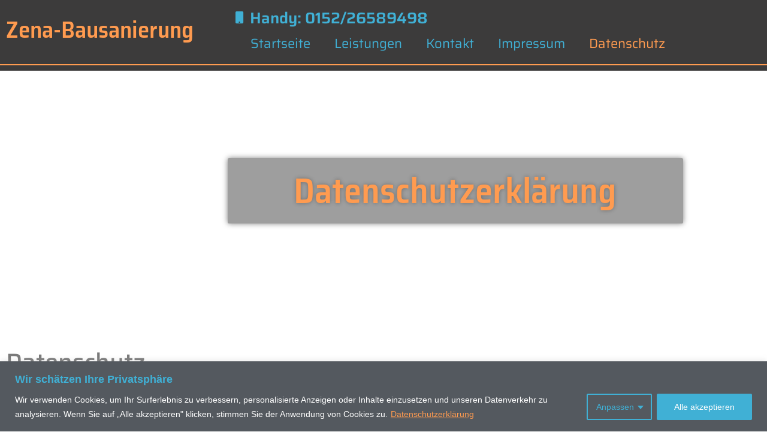

--- FILE ---
content_type: text/css
request_url: https://zena-bausanierung.de/wp-content/uploads/elementor/css/post-5.css?ver=1769104588
body_size: 397
content:
.elementor-kit-5{--e-global-color-primary:#40B0D5;--e-global-color-secondary:#54595F;--e-global-color-text:#7A7A7A;--e-global-color-accent:#FF9B50;--e-global-color-c3cdfb7:#000000;--e-global-color-4a8eaaf:#FFFFFF;--e-global-color-cc8b680:#3C3B3B;--e-global-color-a734bb2:#0009CA;--e-global-color-f919e8e:#AAAAAA;--e-global-typography-primary-font-family:"Saira Semi Condensed";--e-global-typography-primary-font-weight:600;--e-global-typography-secondary-font-family:"Saira Extra Condensed";--e-global-typography-secondary-font-weight:400;--e-global-typography-text-font-family:"Saira";--e-global-typography-text-font-weight:400;--e-global-typography-accent-font-family:"Sacramento";--e-global-typography-accent-font-weight:500;}.elementor-section.elementor-section-boxed > .elementor-container{max-width:1140px;}.e-con{--container-max-width:1140px;}.elementor-widget:not(:last-child){margin-block-end:20px;}.elementor-element{--widgets-spacing:20px 20px;--widgets-spacing-row:20px;--widgets-spacing-column:20px;}{}h1.entry-title{display:var(--page-title-display);}.site-header .site-branding{flex-direction:column;align-items:stretch;}.site-header{padding-inline-end:0px;padding-inline-start:0px;}.site-footer .site-branding{flex-direction:column;align-items:stretch;}@media(max-width:1024px){.elementor-kit-5{--e-global-typography-primary-font-size:30px;--e-global-typography-secondary-font-size:25px;}.elementor-section.elementor-section-boxed > .elementor-container{max-width:1024px;}.e-con{--container-max-width:1024px;}}@media(max-width:767px){.elementor-section.elementor-section-boxed > .elementor-container{max-width:767px;}.e-con{--container-max-width:767px;}}

--- FILE ---
content_type: text/css
request_url: https://zena-bausanierung.de/wp-content/uploads/elementor/css/post-50.css?ver=1769143191
body_size: 734
content:
.elementor-50 .elementor-element.elementor-element-5cae8d83 > .elementor-background-overlay{background-image:url("https://zena-bausanierung.de/wp-content/uploads/2022/12/AdobeStock_319428228.jpeg");background-position:center left;background-repeat:no-repeat;background-size:cover;opacity:1;mix-blend-mode:darken;}.elementor-50 .elementor-element.elementor-element-5cae8d83 > .elementor-container{min-height:400px;}.elementor-50 .elementor-element.elementor-element-5cae8d83 .elementor-background-overlay{filter:brightness( 100% ) contrast( 100% ) saturate( 100% ) blur( 0px ) hue-rotate( 0deg );}.elementor-50 .elementor-element.elementor-element-4f0b980d:not(.elementor-motion-effects-element-type-background) > .elementor-widget-wrap, .elementor-50 .elementor-element.elementor-element-4f0b980d > .elementor-widget-wrap > .elementor-motion-effects-container > .elementor-motion-effects-layer{background-color:#00000061;}.elementor-50 .elementor-element.elementor-element-4f0b980d > .elementor-element-populated, .elementor-50 .elementor-element.elementor-element-4f0b980d > .elementor-element-populated > .elementor-background-overlay, .elementor-50 .elementor-element.elementor-element-4f0b980d > .elementor-background-slideshow{border-radius:2px 2px 2px 2px;}.elementor-50 .elementor-element.elementor-element-4f0b980d > .elementor-element-populated{box-shadow:0px 0px 10px 0px rgba(0,0,0,0.5);transition:background 0.3s, border 0.3s, border-radius 0.3s, box-shadow 0.3s;}.elementor-50 .elementor-element.elementor-element-4f0b980d > .elementor-element-populated > .elementor-background-overlay{transition:background 0.3s, border-radius 0.3s, opacity 0.3s;}.elementor-widget-heading .elementor-heading-title{font-family:var( --e-global-typography-primary-font-family ), Sans-serif;font-weight:var( --e-global-typography-primary-font-weight );color:var( --e-global-color-primary );}.elementor-50 .elementor-element.elementor-element-512fd425 > .elementor-widget-container{padding:015px 0px 15px 0px;}.elementor-50 .elementor-element.elementor-element-512fd425{text-align:center;}.elementor-50 .elementor-element.elementor-element-512fd425 .elementor-heading-title{font-family:"Saira Semi Condensed", Sans-serif;font-weight:600;text-shadow:0px 0px 7px rgba(0,0,0,0.3);color:var( --e-global-color-accent );}.elementor-50 .elementor-element.elementor-element-ae9ef72{--spacer-size:25px;}.elementor-widget-text-editor{font-family:var( --e-global-typography-text-font-family ), Sans-serif;font-weight:var( --e-global-typography-text-font-weight );color:var( --e-global-color-text );}.elementor-widget-text-editor.elementor-drop-cap-view-stacked .elementor-drop-cap{background-color:var( --e-global-color-primary );}.elementor-widget-text-editor.elementor-drop-cap-view-framed .elementor-drop-cap, .elementor-widget-text-editor.elementor-drop-cap-view-default .elementor-drop-cap{color:var( --e-global-color-primary );border-color:var( --e-global-color-primary );}.elementor-50 .elementor-element.elementor-element-383407e{--spacer-size:50px;}:root{--page-title-display:none;}@media(max-width:1024px){.elementor-50 .elementor-element.elementor-element-5cae8d83 > .elementor-background-overlay{background-position:center left;}.elementor-50 .elementor-element.elementor-element-4f0b980d > .elementor-element-populated{margin:1em 1em 1em 1em;--e-column-margin-right:1em;--e-column-margin-left:1em;}}@media(max-width:767px){.elementor-50 .elementor-element.elementor-element-4f0b980d > .elementor-element-populated{margin:1em 1em 1em 1em;--e-column-margin-right:1em;--e-column-margin-left:1em;}.elementor-50 .elementor-element.elementor-element-512fd425 .elementor-heading-title{font-size:42px;}}@media(max-width:1024px) and (min-width:768px){.elementor-50 .elementor-element.elementor-element-296586f5{width:10%;}.elementor-50 .elementor-element.elementor-element-4f0b980d{width:100%;}}@media(min-width:1025px){.elementor-50 .elementor-element.elementor-element-5cae8d83 > .elementor-background-overlay{background-attachment:scroll;}}

--- FILE ---
content_type: text/css
request_url: https://zena-bausanierung.de/wp-content/uploads/elementor/css/post-6.css?ver=1769104589
body_size: 1542
content:
.elementor-6 .elementor-element.elementor-element-d7999d2:not(.elementor-motion-effects-element-type-background), .elementor-6 .elementor-element.elementor-element-d7999d2 > .elementor-motion-effects-container > .elementor-motion-effects-layer{background-color:var( --e-global-color-cc8b680 );}.elementor-6 .elementor-element.elementor-element-d7999d2 > .elementor-container{min-height:117px;}.elementor-6 .elementor-element.elementor-element-d7999d2{transition:background 0.3s, border 0.3s, border-radius 0.3s, box-shadow 0.3s;}.elementor-6 .elementor-element.elementor-element-d7999d2 > .elementor-background-overlay{transition:background 0.3s, border-radius 0.3s, opacity 0.3s;}.elementor-bc-flex-widget .elementor-6 .elementor-element.elementor-element-6587b2b.elementor-column .elementor-widget-wrap{align-items:center;}.elementor-6 .elementor-element.elementor-element-6587b2b.elementor-column.elementor-element[data-element_type="column"] > .elementor-widget-wrap.elementor-element-populated{align-content:center;align-items:center;}.elementor-widget-heading .elementor-heading-title{font-family:var( --e-global-typography-primary-font-family ), Sans-serif;font-weight:var( --e-global-typography-primary-font-weight );color:var( --e-global-color-primary );}.elementor-6 .elementor-element.elementor-element-d6d6da8 .elementor-heading-title{font-family:var( --e-global-typography-primary-font-family ), Sans-serif;font-weight:var( --e-global-typography-primary-font-weight );text-shadow:0px 0px 1px rgba(0,0,0,0.3);color:var( --e-global-color-accent );}.elementor-widget-icon-list .elementor-icon-list-item:not(:last-child):after{border-color:var( --e-global-color-text );}.elementor-widget-icon-list .elementor-icon-list-icon i{color:var( --e-global-color-primary );}.elementor-widget-icon-list .elementor-icon-list-icon svg{fill:var( --e-global-color-primary );}.elementor-widget-icon-list .elementor-icon-list-item > .elementor-icon-list-text, .elementor-widget-icon-list .elementor-icon-list-item > a{font-family:var( --e-global-typography-text-font-family ), Sans-serif;font-weight:var( --e-global-typography-text-font-weight );}.elementor-widget-icon-list .elementor-icon-list-text{color:var( --e-global-color-secondary );}.elementor-6 .elementor-element.elementor-element-df9f960 > .elementor-widget-container{margin:0px 15px -11px 0px;}.elementor-6 .elementor-element.elementor-element-df9f960 .elementor-icon-list-items:not(.elementor-inline-items) .elementor-icon-list-item:not(:last-child){padding-block-end:calc(2px/2);}.elementor-6 .elementor-element.elementor-element-df9f960 .elementor-icon-list-items:not(.elementor-inline-items) .elementor-icon-list-item:not(:first-child){margin-block-start:calc(2px/2);}.elementor-6 .elementor-element.elementor-element-df9f960 .elementor-icon-list-items.elementor-inline-items .elementor-icon-list-item{margin-inline:calc(2px/2);}.elementor-6 .elementor-element.elementor-element-df9f960 .elementor-icon-list-items.elementor-inline-items{margin-inline:calc(-2px/2);}.elementor-6 .elementor-element.elementor-element-df9f960 .elementor-icon-list-items.elementor-inline-items .elementor-icon-list-item:after{inset-inline-end:calc(-2px/2);}.elementor-6 .elementor-element.elementor-element-df9f960 .elementor-icon-list-item:hover .elementor-icon-list-icon i{color:var( --e-global-color-accent );}.elementor-6 .elementor-element.elementor-element-df9f960 .elementor-icon-list-item:hover .elementor-icon-list-icon svg{fill:var( --e-global-color-accent );}.elementor-6 .elementor-element.elementor-element-df9f960 .elementor-icon-list-icon i{transition:color 0.3s;}.elementor-6 .elementor-element.elementor-element-df9f960 .elementor-icon-list-icon svg{transition:fill 0.3s;}.elementor-6 .elementor-element.elementor-element-df9f960{--e-icon-list-icon-size:21px;--e-icon-list-icon-align:center;--e-icon-list-icon-margin:0 calc(var(--e-icon-list-icon-size, 1em) * 0.125);--icon-vertical-offset:0px;}.elementor-6 .elementor-element.elementor-element-df9f960 .elementor-icon-list-icon{padding-inline-end:0px;}.elementor-6 .elementor-element.elementor-element-df9f960 .elementor-icon-list-item > .elementor-icon-list-text, .elementor-6 .elementor-element.elementor-element-df9f960 .elementor-icon-list-item > a{font-family:"Saira", Sans-serif;font-size:26px;font-weight:600;}.elementor-6 .elementor-element.elementor-element-df9f960 .elementor-icon-list-text{color:var( --e-global-color-primary );transition:color 0.3s;}.elementor-6 .elementor-element.elementor-element-df9f960 .elementor-icon-list-item:hover .elementor-icon-list-text{color:var( --e-global-color-accent );}.elementor-widget-navigation-menu .menu-item a.hfe-menu-item.elementor-button{background-color:var( --e-global-color-accent );font-family:var( --e-global-typography-accent-font-family ), Sans-serif;font-weight:var( --e-global-typography-accent-font-weight );}.elementor-widget-navigation-menu .menu-item a.hfe-menu-item.elementor-button:hover{background-color:var( --e-global-color-accent );}.elementor-widget-navigation-menu a.hfe-menu-item, .elementor-widget-navigation-menu a.hfe-sub-menu-item{font-family:var( --e-global-typography-primary-font-family ), Sans-serif;font-weight:var( --e-global-typography-primary-font-weight );}.elementor-widget-navigation-menu .menu-item a.hfe-menu-item, .elementor-widget-navigation-menu .sub-menu a.hfe-sub-menu-item{color:var( --e-global-color-text );}.elementor-widget-navigation-menu .menu-item a.hfe-menu-item:hover,
								.elementor-widget-navigation-menu .sub-menu a.hfe-sub-menu-item:hover,
								.elementor-widget-navigation-menu .menu-item.current-menu-item a.hfe-menu-item,
								.elementor-widget-navigation-menu .menu-item a.hfe-menu-item.highlighted,
								.elementor-widget-navigation-menu .menu-item a.hfe-menu-item:focus{color:var( --e-global-color-accent );}.elementor-widget-navigation-menu .hfe-nav-menu-layout:not(.hfe-pointer__framed) .menu-item.parent a.hfe-menu-item:before,
								.elementor-widget-navigation-menu .hfe-nav-menu-layout:not(.hfe-pointer__framed) .menu-item.parent a.hfe-menu-item:after{background-color:var( --e-global-color-accent );}.elementor-widget-navigation-menu .hfe-nav-menu-layout:not(.hfe-pointer__framed) .menu-item.parent .sub-menu .hfe-has-submenu-container a:after{background-color:var( --e-global-color-accent );}.elementor-widget-navigation-menu .hfe-pointer__framed .menu-item.parent a.hfe-menu-item:before,
								.elementor-widget-navigation-menu .hfe-pointer__framed .menu-item.parent a.hfe-menu-item:after{border-color:var( --e-global-color-accent );}
							.elementor-widget-navigation-menu .sub-menu li a.hfe-sub-menu-item,
							.elementor-widget-navigation-menu nav.hfe-dropdown li a.hfe-sub-menu-item,
							.elementor-widget-navigation-menu nav.hfe-dropdown li a.hfe-menu-item,
							.elementor-widget-navigation-menu nav.hfe-dropdown-expandible li a.hfe-menu-item,
							.elementor-widget-navigation-menu nav.hfe-dropdown-expandible li a.hfe-sub-menu-item{font-family:var( --e-global-typography-accent-font-family ), Sans-serif;font-weight:var( --e-global-typography-accent-font-weight );}.elementor-6 .elementor-element.elementor-element-979e3ad .menu-item a.hfe-menu-item{padding-left:20px;padding-right:20px;}.elementor-6 .elementor-element.elementor-element-979e3ad .menu-item a.hfe-sub-menu-item{padding-left:calc( 20px + 20px );padding-right:20px;}.elementor-6 .elementor-element.elementor-element-979e3ad .hfe-nav-menu__layout-vertical .menu-item ul ul a.hfe-sub-menu-item{padding-left:calc( 20px + 40px );padding-right:20px;}.elementor-6 .elementor-element.elementor-element-979e3ad .hfe-nav-menu__layout-vertical .menu-item ul ul ul a.hfe-sub-menu-item{padding-left:calc( 20px + 60px );padding-right:20px;}.elementor-6 .elementor-element.elementor-element-979e3ad .hfe-nav-menu__layout-vertical .menu-item ul ul ul ul a.hfe-sub-menu-item{padding-left:calc( 20px + 80px );padding-right:20px;}.elementor-6 .elementor-element.elementor-element-979e3ad .menu-item a.hfe-menu-item, .elementor-6 .elementor-element.elementor-element-979e3ad .menu-item a.hfe-sub-menu-item{padding-top:12px;padding-bottom:12px;}.elementor-6 .elementor-element.elementor-element-979e3ad ul.sub-menu{width:220px;}.elementor-6 .elementor-element.elementor-element-979e3ad .sub-menu a.hfe-sub-menu-item,
						 .elementor-6 .elementor-element.elementor-element-979e3ad nav.hfe-dropdown li a.hfe-menu-item,
						 .elementor-6 .elementor-element.elementor-element-979e3ad nav.hfe-dropdown li a.hfe-sub-menu-item,
						 .elementor-6 .elementor-element.elementor-element-979e3ad nav.hfe-dropdown-expandible li a.hfe-menu-item,
						 .elementor-6 .elementor-element.elementor-element-979e3ad nav.hfe-dropdown-expandible li a.hfe-sub-menu-item{padding-top:15px;padding-bottom:15px;}.elementor-6 .elementor-element.elementor-element-979e3ad > .elementor-widget-container{margin:-8px 0px -8px 0px;}.elementor-6 .elementor-element.elementor-element-979e3ad .hfe-nav-menu__toggle{margin:0 auto;}.elementor-6 .elementor-element.elementor-element-979e3ad a.hfe-menu-item, .elementor-6 .elementor-element.elementor-element-979e3ad a.hfe-sub-menu-item{font-family:"Saira", Sans-serif;font-size:22px;font-weight:400;}.elementor-6 .elementor-element.elementor-element-979e3ad .menu-item a.hfe-menu-item, .elementor-6 .elementor-element.elementor-element-979e3ad .sub-menu a.hfe-sub-menu-item{color:var( --e-global-color-primary );}.elementor-6 .elementor-element.elementor-element-979e3ad .menu-item a.hfe-menu-item:hover,
								.elementor-6 .elementor-element.elementor-element-979e3ad .sub-menu a.hfe-sub-menu-item:hover,
								.elementor-6 .elementor-element.elementor-element-979e3ad .menu-item.current-menu-item a.hfe-menu-item,
								.elementor-6 .elementor-element.elementor-element-979e3ad .menu-item a.hfe-menu-item.highlighted,
								.elementor-6 .elementor-element.elementor-element-979e3ad .menu-item a.hfe-menu-item:focus{color:var( --e-global-color-accent );}.elementor-6 .elementor-element.elementor-element-979e3ad .menu-item.current-menu-item a.hfe-menu-item,
								.elementor-6 .elementor-element.elementor-element-979e3ad .menu-item.current-menu-ancestor a.hfe-menu-item{color:var( --e-global-color-accent );}.elementor-6 .elementor-element.elementor-element-979e3ad .sub-menu,
								.elementor-6 .elementor-element.elementor-element-979e3ad nav.hfe-dropdown,
								.elementor-6 .elementor-element.elementor-element-979e3ad nav.hfe-dropdown-expandible,
								.elementor-6 .elementor-element.elementor-element-979e3ad nav.hfe-dropdown .menu-item a.hfe-menu-item,
								.elementor-6 .elementor-element.elementor-element-979e3ad nav.hfe-dropdown .menu-item a.hfe-sub-menu-item{background-color:#fff;}.elementor-6 .elementor-element.elementor-element-979e3ad .sub-menu a.hfe-sub-menu-item:hover,
								.elementor-6 .elementor-element.elementor-element-979e3ad .elementor-menu-toggle:hover,
								.elementor-6 .elementor-element.elementor-element-979e3ad nav.hfe-dropdown li a.hfe-menu-item:hover,
								.elementor-6 .elementor-element.elementor-element-979e3ad nav.hfe-dropdown li a.hfe-sub-menu-item:hover,
								.elementor-6 .elementor-element.elementor-element-979e3ad nav.hfe-dropdown-expandible li a.hfe-menu-item:hover,
								.elementor-6 .elementor-element.elementor-element-979e3ad nav.hfe-dropdown-expandible li a.hfe-sub-menu-item:hover{color:var( --e-global-color-accent );}.elementor-6 .elementor-element.elementor-element-979e3ad .sub-menu .menu-item.current-menu-item a.hfe-sub-menu-item.hfe-sub-menu-item-active,
							.elementor-6 .elementor-element.elementor-element-979e3ad nav.hfe-dropdown .menu-item.current-menu-item a.hfe-menu-item,
							.elementor-6 .elementor-element.elementor-element-979e3ad nav.hfe-dropdown .menu-item.current-menu-ancestor a.hfe-menu-item,
							.elementor-6 .elementor-element.elementor-element-979e3ad nav.hfe-dropdown .sub-menu .menu-item.current-menu-item a.hfe-sub-menu-item.hfe-sub-menu-item-active
							{color:var( --e-global-color-primary );}.elementor-6 .elementor-element.elementor-element-979e3ad .sub-menu li.menu-item:not(:last-child),
						.elementor-6 .elementor-element.elementor-element-979e3ad nav.hfe-dropdown li.menu-item:not(:last-child),
						.elementor-6 .elementor-element.elementor-element-979e3ad nav.hfe-dropdown-expandible li.menu-item:not(:last-child){border-bottom-style:solid;border-bottom-color:#c4c4c4;border-bottom-width:1px;}.elementor-6 .elementor-element.elementor-element-979e3ad div.hfe-nav-menu-icon{color:var( --e-global-color-primary );}.elementor-6 .elementor-element.elementor-element-979e3ad div.hfe-nav-menu-icon svg{fill:var( --e-global-color-primary );}.elementor-6 .elementor-element.elementor-element-979e3ad div.hfe-nav-menu-icon:hover{color:var( --e-global-color-accent );}.elementor-6 .elementor-element.elementor-element-979e3ad div.hfe-nav-menu-icon:hover svg{fill:var( --e-global-color-accent );}.elementor-widget-divider{--divider-color:var( --e-global-color-secondary );}.elementor-widget-divider .elementor-divider__text{color:var( --e-global-color-secondary );font-family:var( --e-global-typography-secondary-font-family ), Sans-serif;font-weight:var( --e-global-typography-secondary-font-weight );}.elementor-widget-divider.elementor-view-stacked .elementor-icon{background-color:var( --e-global-color-secondary );}.elementor-widget-divider.elementor-view-framed .elementor-icon, .elementor-widget-divider.elementor-view-default .elementor-icon{color:var( --e-global-color-secondary );border-color:var( --e-global-color-secondary );}.elementor-widget-divider.elementor-view-framed .elementor-icon, .elementor-widget-divider.elementor-view-default .elementor-icon svg{fill:var( --e-global-color-secondary );}.elementor-6 .elementor-element.elementor-element-6507156{--divider-border-style:solid;--divider-color:var( --e-global-color-accent );--divider-border-width:2.1px;}.elementor-6 .elementor-element.elementor-element-6507156 .elementor-divider-separator{width:100%;margin:0 auto;margin-center:0;}.elementor-6 .elementor-element.elementor-element-6507156 .elementor-divider{text-align:center;padding-block-start:9px;padding-block-end:9px;}@media(max-width:1024px){.elementor-6 .elementor-element.elementor-element-df9f960 .elementor-icon-list-items:not(.elementor-inline-items) .elementor-icon-list-item:not(:last-child){padding-block-end:calc(5px/2);}.elementor-6 .elementor-element.elementor-element-df9f960 .elementor-icon-list-items:not(.elementor-inline-items) .elementor-icon-list-item:not(:first-child){margin-block-start:calc(5px/2);}.elementor-6 .elementor-element.elementor-element-df9f960 .elementor-icon-list-items.elementor-inline-items .elementor-icon-list-item{margin-inline:calc(5px/2);}.elementor-6 .elementor-element.elementor-element-df9f960 .elementor-icon-list-items.elementor-inline-items{margin-inline:calc(-5px/2);}.elementor-6 .elementor-element.elementor-element-df9f960 .elementor-icon-list-items.elementor-inline-items .elementor-icon-list-item:after{inset-inline-end:calc(-5px/2);}.elementor-6 .elementor-element.elementor-element-979e3ad .hfe-nav-menu-icon{font-size:30px;}.elementor-6 .elementor-element.elementor-element-979e3ad .hfe-nav-menu-icon svg{font-size:30px;line-height:30px;height:30px;width:30px;}}@media(min-width:768px){.elementor-6 .elementor-element.elementor-element-6587b2b{width:32.982%;}.elementor-6 .elementor-element.elementor-element-ae5166e{width:67.018%;}}@media(max-width:767px){.elementor-6 .elementor-element.elementor-element-d6d6da8{text-align:center;}.elementor-6 .elementor-element.elementor-element-979e3ad .hfe-nav-menu-icon{font-size:30px;}.elementor-6 .elementor-element.elementor-element-979e3ad .hfe-nav-menu-icon svg{font-size:30px;line-height:30px;height:30px;width:30px;}}

--- FILE ---
content_type: text/css
request_url: https://zena-bausanierung.de/wp-content/uploads/elementor/css/post-81.css?ver=1769104589
body_size: 1479
content:
.elementor-81 .elementor-element.elementor-element-220c6e7:not(.elementor-motion-effects-element-type-background), .elementor-81 .elementor-element.elementor-element-220c6e7 > .elementor-motion-effects-container > .elementor-motion-effects-layer{background-color:var( --e-global-color-cc8b680 );}.elementor-81 .elementor-element.elementor-element-220c6e7{transition:background 0.3s, border 0.3s, border-radius 0.3s, box-shadow 0.3s;}.elementor-81 .elementor-element.elementor-element-220c6e7 > .elementor-background-overlay{transition:background 0.3s, border-radius 0.3s, opacity 0.3s;}.elementor-81 .elementor-element.elementor-element-67c5286{--spacer-size:25px;}.elementor-widget-heading .elementor-heading-title{font-family:var( --e-global-typography-primary-font-family ), Sans-serif;font-weight:var( --e-global-typography-primary-font-weight );color:var( --e-global-color-primary );}.elementor-81 .elementor-element.elementor-element-b1ffd77 .elementor-heading-title{color:var( --e-global-color-accent );}.elementor-widget-icon-list .elementor-icon-list-item:not(:last-child):after{border-color:var( --e-global-color-text );}.elementor-widget-icon-list .elementor-icon-list-icon i{color:var( --e-global-color-primary );}.elementor-widget-icon-list .elementor-icon-list-icon svg{fill:var( --e-global-color-primary );}.elementor-widget-icon-list .elementor-icon-list-item > .elementor-icon-list-text, .elementor-widget-icon-list .elementor-icon-list-item > a{font-family:var( --e-global-typography-text-font-family ), Sans-serif;font-weight:var( --e-global-typography-text-font-weight );}.elementor-widget-icon-list .elementor-icon-list-text{color:var( --e-global-color-secondary );}.elementor-81 .elementor-element.elementor-element-4b58a7b .elementor-icon-list-items:not(.elementor-inline-items) .elementor-icon-list-item:not(:last-child){padding-block-end:calc(11px/2);}.elementor-81 .elementor-element.elementor-element-4b58a7b .elementor-icon-list-items:not(.elementor-inline-items) .elementor-icon-list-item:not(:first-child){margin-block-start:calc(11px/2);}.elementor-81 .elementor-element.elementor-element-4b58a7b .elementor-icon-list-items.elementor-inline-items .elementor-icon-list-item{margin-inline:calc(11px/2);}.elementor-81 .elementor-element.elementor-element-4b58a7b .elementor-icon-list-items.elementor-inline-items{margin-inline:calc(-11px/2);}.elementor-81 .elementor-element.elementor-element-4b58a7b .elementor-icon-list-items.elementor-inline-items .elementor-icon-list-item:after{inset-inline-end:calc(-11px/2);}.elementor-81 .elementor-element.elementor-element-4b58a7b .elementor-icon-list-icon i{transition:color 0.3s;}.elementor-81 .elementor-element.elementor-element-4b58a7b .elementor-icon-list-icon svg{transition:fill 0.3s;}.elementor-81 .elementor-element.elementor-element-4b58a7b{--e-icon-list-icon-size:25px;--e-icon-list-icon-align:center;--e-icon-list-icon-margin:0 calc(var(--e-icon-list-icon-size, 1em) * 0.125);--icon-vertical-offset:0px;}.elementor-81 .elementor-element.elementor-element-4b58a7b .elementor-icon-list-icon{padding-inline-end:11px;}.elementor-81 .elementor-element.elementor-element-4b58a7b .elementor-icon-list-text{color:var( --e-global-color-4a8eaaf );transition:color 0.3s;}.elementor-bc-flex-widget .elementor-81 .elementor-element.elementor-element-7fec7c3.elementor-column .elementor-widget-wrap{align-items:center;}.elementor-81 .elementor-element.elementor-element-7fec7c3.elementor-column.elementor-element[data-element_type="column"] > .elementor-widget-wrap.elementor-element-populated{align-content:center;align-items:center;}.elementor-widget-navigation-menu .menu-item a.hfe-menu-item.elementor-button{background-color:var( --e-global-color-accent );font-family:var( --e-global-typography-accent-font-family ), Sans-serif;font-weight:var( --e-global-typography-accent-font-weight );}.elementor-widget-navigation-menu .menu-item a.hfe-menu-item.elementor-button:hover{background-color:var( --e-global-color-accent );}.elementor-widget-navigation-menu a.hfe-menu-item, .elementor-widget-navigation-menu a.hfe-sub-menu-item{font-family:var( --e-global-typography-primary-font-family ), Sans-serif;font-weight:var( --e-global-typography-primary-font-weight );}.elementor-widget-navigation-menu .menu-item a.hfe-menu-item, .elementor-widget-navigation-menu .sub-menu a.hfe-sub-menu-item{color:var( --e-global-color-text );}.elementor-widget-navigation-menu .menu-item a.hfe-menu-item:hover,
								.elementor-widget-navigation-menu .sub-menu a.hfe-sub-menu-item:hover,
								.elementor-widget-navigation-menu .menu-item.current-menu-item a.hfe-menu-item,
								.elementor-widget-navigation-menu .menu-item a.hfe-menu-item.highlighted,
								.elementor-widget-navigation-menu .menu-item a.hfe-menu-item:focus{color:var( --e-global-color-accent );}.elementor-widget-navigation-menu .hfe-nav-menu-layout:not(.hfe-pointer__framed) .menu-item.parent a.hfe-menu-item:before,
								.elementor-widget-navigation-menu .hfe-nav-menu-layout:not(.hfe-pointer__framed) .menu-item.parent a.hfe-menu-item:after{background-color:var( --e-global-color-accent );}.elementor-widget-navigation-menu .hfe-nav-menu-layout:not(.hfe-pointer__framed) .menu-item.parent .sub-menu .hfe-has-submenu-container a:after{background-color:var( --e-global-color-accent );}.elementor-widget-navigation-menu .hfe-pointer__framed .menu-item.parent a.hfe-menu-item:before,
								.elementor-widget-navigation-menu .hfe-pointer__framed .menu-item.parent a.hfe-menu-item:after{border-color:var( --e-global-color-accent );}
							.elementor-widget-navigation-menu .sub-menu li a.hfe-sub-menu-item,
							.elementor-widget-navigation-menu nav.hfe-dropdown li a.hfe-sub-menu-item,
							.elementor-widget-navigation-menu nav.hfe-dropdown li a.hfe-menu-item,
							.elementor-widget-navigation-menu nav.hfe-dropdown-expandible li a.hfe-menu-item,
							.elementor-widget-navigation-menu nav.hfe-dropdown-expandible li a.hfe-sub-menu-item{font-family:var( --e-global-typography-accent-font-family ), Sans-serif;font-weight:var( --e-global-typography-accent-font-weight );}.elementor-81 .elementor-element.elementor-element-96903d9 .menu-item a.hfe-menu-item{padding-left:14px;padding-right:14px;}.elementor-81 .elementor-element.elementor-element-96903d9 .menu-item a.hfe-sub-menu-item{padding-left:calc( 14px + 20px );padding-right:14px;}.elementor-81 .elementor-element.elementor-element-96903d9 .hfe-nav-menu__layout-vertical .menu-item ul ul a.hfe-sub-menu-item{padding-left:calc( 14px + 40px );padding-right:14px;}.elementor-81 .elementor-element.elementor-element-96903d9 .hfe-nav-menu__layout-vertical .menu-item ul ul ul a.hfe-sub-menu-item{padding-left:calc( 14px + 60px );padding-right:14px;}.elementor-81 .elementor-element.elementor-element-96903d9 .hfe-nav-menu__layout-vertical .menu-item ul ul ul ul a.hfe-sub-menu-item{padding-left:calc( 14px + 80px );padding-right:14px;}.elementor-81 .elementor-element.elementor-element-96903d9 .menu-item a.hfe-menu-item, .elementor-81 .elementor-element.elementor-element-96903d9 .menu-item a.hfe-sub-menu-item{padding-top:30px;padding-bottom:30px;}.elementor-81 .elementor-element.elementor-element-96903d9 .sub-menu a.hfe-sub-menu-item,
						 .elementor-81 .elementor-element.elementor-element-96903d9 nav.hfe-dropdown li a.hfe-menu-item,
						 .elementor-81 .elementor-element.elementor-element-96903d9 nav.hfe-dropdown li a.hfe-sub-menu-item,
						 .elementor-81 .elementor-element.elementor-element-96903d9 nav.hfe-dropdown-expandible li a.hfe-menu-item,
						 .elementor-81 .elementor-element.elementor-element-96903d9 nav.hfe-dropdown-expandible li a.hfe-sub-menu-item{padding-top:15px;padding-bottom:15px;}.elementor-81 .elementor-element.elementor-element-96903d9 .hfe-nav-menu__toggle{margin:0 auto;}.elementor-81 .elementor-element.elementor-element-96903d9 .menu-item a.hfe-menu-item, .elementor-81 .elementor-element.elementor-element-96903d9 .sub-menu a.hfe-sub-menu-item{color:var( --e-global-color-4a8eaaf );}.elementor-81 .elementor-element.elementor-element-96903d9 .menu-item a.hfe-menu-item:hover,
								.elementor-81 .elementor-element.elementor-element-96903d9 .sub-menu a.hfe-sub-menu-item:hover,
								.elementor-81 .elementor-element.elementor-element-96903d9 .menu-item.current-menu-item a.hfe-menu-item,
								.elementor-81 .elementor-element.elementor-element-96903d9 .menu-item a.hfe-menu-item.highlighted,
								.elementor-81 .elementor-element.elementor-element-96903d9 .menu-item a.hfe-menu-item:focus{color:var( --e-global-color-primary );}.elementor-81 .elementor-element.elementor-element-96903d9 .menu-item.current-menu-item a.hfe-menu-item,
								.elementor-81 .elementor-element.elementor-element-96903d9 .menu-item.current-menu-ancestor a.hfe-menu-item{color:var( --e-global-color-accent );}.elementor-81 .elementor-element.elementor-element-96903d9 .sub-menu a.hfe-sub-menu-item,
								.elementor-81 .elementor-element.elementor-element-96903d9 .elementor-menu-toggle,
								.elementor-81 .elementor-element.elementor-element-96903d9 nav.hfe-dropdown li a.hfe-menu-item,
								.elementor-81 .elementor-element.elementor-element-96903d9 nav.hfe-dropdown li a.hfe-sub-menu-item,
								.elementor-81 .elementor-element.elementor-element-96903d9 nav.hfe-dropdown-expandible li a.hfe-menu-item,
								.elementor-81 .elementor-element.elementor-element-96903d9 nav.hfe-dropdown-expandible li a.hfe-sub-menu-item{color:var( --e-global-color-4a8eaaf );}.elementor-81 .elementor-element.elementor-element-96903d9 .sub-menu,
								.elementor-81 .elementor-element.elementor-element-96903d9 nav.hfe-dropdown,
								.elementor-81 .elementor-element.elementor-element-96903d9 nav.hfe-dropdown-expandible,
								.elementor-81 .elementor-element.elementor-element-96903d9 nav.hfe-dropdown .menu-item a.hfe-menu-item,
								.elementor-81 .elementor-element.elementor-element-96903d9 nav.hfe-dropdown .menu-item a.hfe-sub-menu-item{background-color:var( --e-global-color-text );}.elementor-81 .elementor-element.elementor-element-96903d9 .sub-menu a.hfe-sub-menu-item:hover,
								.elementor-81 .elementor-element.elementor-element-96903d9 .elementor-menu-toggle:hover,
								.elementor-81 .elementor-element.elementor-element-96903d9 nav.hfe-dropdown li a.hfe-menu-item:hover,
								.elementor-81 .elementor-element.elementor-element-96903d9 nav.hfe-dropdown li a.hfe-sub-menu-item:hover,
								.elementor-81 .elementor-element.elementor-element-96903d9 nav.hfe-dropdown-expandible li a.hfe-menu-item:hover,
								.elementor-81 .elementor-element.elementor-element-96903d9 nav.hfe-dropdown-expandible li a.hfe-sub-menu-item:hover{color:var( --e-global-color-primary );}.elementor-81 .elementor-element.elementor-element-96903d9 .sub-menu .menu-item.current-menu-item a.hfe-sub-menu-item.hfe-sub-menu-item-active,
							.elementor-81 .elementor-element.elementor-element-96903d9 nav.hfe-dropdown .menu-item.current-menu-item a.hfe-menu-item,
							.elementor-81 .elementor-element.elementor-element-96903d9 nav.hfe-dropdown .menu-item.current-menu-ancestor a.hfe-menu-item,
							.elementor-81 .elementor-element.elementor-element-96903d9 nav.hfe-dropdown .sub-menu .menu-item.current-menu-item a.hfe-sub-menu-item.hfe-sub-menu-item-active
							{color:var( --e-global-color-accent );}.elementor-81 .elementor-element.elementor-element-96903d9 .sub-menu li.menu-item:not(:last-child),
						.elementor-81 .elementor-element.elementor-element-96903d9 nav.hfe-dropdown li.menu-item:not(:last-child),
						.elementor-81 .elementor-element.elementor-element-96903d9 nav.hfe-dropdown-expandible li.menu-item:not(:last-child){border-bottom-style:solid;border-bottom-color:var( --e-global-color-primary );border-bottom-width:1px;}.elementor-81 .elementor-element.elementor-element-96903d9 div.hfe-nav-menu-icon{color:var( --e-global-color-4a8eaaf );}.elementor-81 .elementor-element.elementor-element-96903d9 div.hfe-nav-menu-icon svg{fill:var( --e-global-color-4a8eaaf );}.elementor-81 .elementor-element.elementor-element-96903d9 div.hfe-nav-menu-icon:hover{color:var( --e-global-color-primary );}.elementor-81 .elementor-element.elementor-element-96903d9 div.hfe-nav-menu-icon:hover svg{fill:var( --e-global-color-primary );}.elementor-81 .elementor-element.elementor-element-a0533c2{--spacer-size:25px;}.elementor-81 .elementor-element.elementor-element-b35da0a:not(.elementor-motion-effects-element-type-background), .elementor-81 .elementor-element.elementor-element-b35da0a > .elementor-motion-effects-container > .elementor-motion-effects-layer{background-color:#2D2F31;}.elementor-81 .elementor-element.elementor-element-b35da0a{transition:background 0.3s, border 0.3s, border-radius 0.3s, box-shadow 0.3s;}.elementor-81 .elementor-element.elementor-element-b35da0a > .elementor-background-overlay{transition:background 0.3s, border-radius 0.3s, opacity 0.3s;}.elementor-widget-text-editor{font-family:var( --e-global-typography-text-font-family ), Sans-serif;font-weight:var( --e-global-typography-text-font-weight );color:var( --e-global-color-text );}.elementor-widget-text-editor.elementor-drop-cap-view-stacked .elementor-drop-cap{background-color:var( --e-global-color-primary );}.elementor-widget-text-editor.elementor-drop-cap-view-framed .elementor-drop-cap, .elementor-widget-text-editor.elementor-drop-cap-view-default .elementor-drop-cap{color:var( --e-global-color-primary );border-color:var( --e-global-color-primary );}.elementor-81 .elementor-element.elementor-element-28621cf > .elementor-widget-container{margin:-14px -14px -21px -14px;padding:8px 0px 0px 0px;}.elementor-81 .elementor-element.elementor-element-28621cf{text-align:center;font-family:var( --e-global-typography-text-font-family ), Sans-serif;font-weight:var( --e-global-typography-text-font-weight );color:#ABABAB;}@media(max-width:767px){.elementor-81 .elementor-element.elementor-element-412f875.elementor-column > .elementor-widget-wrap{justify-content:center;}.elementor-81 .elementor-element.elementor-element-b1ffd77{text-align:center;}.elementor-81 .elementor-element.elementor-element-4b58a7b > .elementor-widget-container{margin:0px 0px 0px 0px;padding:0px 0px 0px 30px;}.elementor-81 .elementor-element.elementor-element-96903d9 .sub-menu{border-radius:3px 3px 3px 3px;}.elementor-81 .elementor-element.elementor-element-96903d9 .sub-menu li.menu-item:first-child{border-top-left-radius:3px;border-top-right-radius:3px;overflow:hidden;}.elementor-81 .elementor-element.elementor-element-96903d9 .sub-menu li.menu-item:last-child{border-bottom-right-radius:3px;border-bottom-left-radius:3px;overflow:hidden;}.elementor-81 .elementor-element.elementor-element-96903d9 nav.hfe-dropdown{border-radius:3px 3px 3px 3px;}.elementor-81 .elementor-element.elementor-element-96903d9 nav.hfe-dropdown li.menu-item:first-child{border-top-left-radius:3px;border-top-right-radius:3px;overflow:hidden;}.elementor-81 .elementor-element.elementor-element-96903d9 nav.hfe-dropdown li.menu-item:last-child{border-bottom-right-radius:3px;border-bottom-left-radius:3px;overflow:hidden;}.elementor-81 .elementor-element.elementor-element-96903d9 nav.hfe-dropdown-expandible{border-radius:3px 3px 3px 3px;}.elementor-81 .elementor-element.elementor-element-96903d9 nav.hfe-dropdown-expandible li.menu-item:first-child{border-top-left-radius:3px;border-top-right-radius:3px;overflow:hidden;}.elementor-81 .elementor-element.elementor-element-96903d9 nav.hfe-dropdown-expandible li.menu-item:last-child{border-bottom-right-radius:3px;border-bottom-left-radius:3px;overflow:hidden;}}

--- FILE ---
content_type: text/css
request_url: https://zena-bausanierung.de/wp-content/uploads/omgf/elementor-gf-local-sairasemicondensed/elementor-gf-local-sairasemicondensed.css?ver=1667899477
body_size: 425
content:
/**
 * Auto Generated by OMGF
 * @author: Daan van den Bergh
 * @url: https://daan.dev
 */

@font-face{font-family:'Saira Semi Condensed';font-style:normal;font-weight:100;font-display:swap;src:url('//zena-bausanierung.de/wp-content/uploads/omgf/elementor-gf-local-sairasemicondensed/saira-semi-condensed-normal-latin-ext-100.woff2?ver=1667899477')format('woff2');unicode-range:U+0100-02BA, U+02BD-02C5, U+02C7-02CC, U+02CE-02D7, U+02DD-02FF, U+0304, U+0308, U+0329, U+1D00-1DBF, U+1E00-1E9F, U+1EF2-1EFF, U+2020, U+20A0-20AB, U+20AD-20C0, U+2113, U+2C60-2C7F, U+A720-A7FF;}@font-face{font-family:'Saira Semi Condensed';font-style:normal;font-weight:100;font-display:swap;src:url('//zena-bausanierung.de/wp-content/uploads/omgf/elementor-gf-local-sairasemicondensed/saira-semi-condensed-normal-latin-100.woff2?ver=1667899477')format('woff2');unicode-range:U+0000-00FF, U+0131, U+0152-0153, U+02BB-02BC, U+02C6, U+02DA, U+02DC, U+0304, U+0308, U+0329, U+2000-206F, U+20AC, U+2122, U+2191, U+2193, U+2212, U+2215, U+FEFF, U+FFFD;}@font-face{font-family:'Saira Semi Condensed';font-style:normal;font-weight:200;font-display:swap;src:url('//zena-bausanierung.de/wp-content/uploads/omgf/elementor-gf-local-sairasemicondensed/saira-semi-condensed-normal-latin-ext-200.woff2?ver=1667899477')format('woff2');unicode-range:U+0100-02BA, U+02BD-02C5, U+02C7-02CC, U+02CE-02D7, U+02DD-02FF, U+0304, U+0308, U+0329, U+1D00-1DBF, U+1E00-1E9F, U+1EF2-1EFF, U+2020, U+20A0-20AB, U+20AD-20C0, U+2113, U+2C60-2C7F, U+A720-A7FF;}@font-face{font-family:'Saira Semi Condensed';font-style:normal;font-weight:200;font-display:swap;src:url('//zena-bausanierung.de/wp-content/uploads/omgf/elementor-gf-local-sairasemicondensed/saira-semi-condensed-normal-latin-200.woff2?ver=1667899477')format('woff2');unicode-range:U+0000-00FF, U+0131, U+0152-0153, U+02BB-02BC, U+02C6, U+02DA, U+02DC, U+0304, U+0308, U+0329, U+2000-206F, U+20AC, U+2122, U+2191, U+2193, U+2212, U+2215, U+FEFF, U+FFFD;}@font-face{font-family:'Saira Semi Condensed';font-style:normal;font-weight:300;font-display:swap;src:url('//zena-bausanierung.de/wp-content/uploads/omgf/elementor-gf-local-sairasemicondensed/saira-semi-condensed-normal-latin-ext-300.woff2?ver=1667899477')format('woff2');unicode-range:U+0100-02BA, U+02BD-02C5, U+02C7-02CC, U+02CE-02D7, U+02DD-02FF, U+0304, U+0308, U+0329, U+1D00-1DBF, U+1E00-1E9F, U+1EF2-1EFF, U+2020, U+20A0-20AB, U+20AD-20C0, U+2113, U+2C60-2C7F, U+A720-A7FF;}@font-face{font-family:'Saira Semi Condensed';font-style:normal;font-weight:300;font-display:swap;src:url('//zena-bausanierung.de/wp-content/uploads/omgf/elementor-gf-local-sairasemicondensed/saira-semi-condensed-normal-latin-300.woff2?ver=1667899477')format('woff2');unicode-range:U+0000-00FF, U+0131, U+0152-0153, U+02BB-02BC, U+02C6, U+02DA, U+02DC, U+0304, U+0308, U+0329, U+2000-206F, U+20AC, U+2122, U+2191, U+2193, U+2212, U+2215, U+FEFF, U+FFFD;}@font-face{font-family:'Saira Semi Condensed';font-style:normal;font-weight:400;font-display:swap;src:url('//zena-bausanierung.de/wp-content/uploads/omgf/elementor-gf-local-sairasemicondensed/saira-semi-condensed-normal-latin-ext-400.woff2?ver=1667899477')format('woff2');unicode-range:U+0100-02BA, U+02BD-02C5, U+02C7-02CC, U+02CE-02D7, U+02DD-02FF, U+0304, U+0308, U+0329, U+1D00-1DBF, U+1E00-1E9F, U+1EF2-1EFF, U+2020, U+20A0-20AB, U+20AD-20C0, U+2113, U+2C60-2C7F, U+A720-A7FF;}@font-face{font-family:'Saira Semi Condensed';font-style:normal;font-weight:400;font-display:swap;src:url('//zena-bausanierung.de/wp-content/uploads/omgf/elementor-gf-local-sairasemicondensed/saira-semi-condensed-normal-latin-400.woff2?ver=1667899477')format('woff2');unicode-range:U+0000-00FF, U+0131, U+0152-0153, U+02BB-02BC, U+02C6, U+02DA, U+02DC, U+0304, U+0308, U+0329, U+2000-206F, U+20AC, U+2122, U+2191, U+2193, U+2212, U+2215, U+FEFF, U+FFFD;}@font-face{font-family:'Saira Semi Condensed';font-style:normal;font-weight:500;font-display:swap;src:url('//zena-bausanierung.de/wp-content/uploads/omgf/elementor-gf-local-sairasemicondensed/saira-semi-condensed-normal-latin-ext-500.woff2?ver=1667899477')format('woff2');unicode-range:U+0100-02BA, U+02BD-02C5, U+02C7-02CC, U+02CE-02D7, U+02DD-02FF, U+0304, U+0308, U+0329, U+1D00-1DBF, U+1E00-1E9F, U+1EF2-1EFF, U+2020, U+20A0-20AB, U+20AD-20C0, U+2113, U+2C60-2C7F, U+A720-A7FF;}@font-face{font-family:'Saira Semi Condensed';font-style:normal;font-weight:500;font-display:swap;src:url('//zena-bausanierung.de/wp-content/uploads/omgf/elementor-gf-local-sairasemicondensed/saira-semi-condensed-normal-latin-500.woff2?ver=1667899477')format('woff2');unicode-range:U+0000-00FF, U+0131, U+0152-0153, U+02BB-02BC, U+02C6, U+02DA, U+02DC, U+0304, U+0308, U+0329, U+2000-206F, U+20AC, U+2122, U+2191, U+2193, U+2212, U+2215, U+FEFF, U+FFFD;}@font-face{font-family:'Saira Semi Condensed';font-style:normal;font-weight:600;font-display:swap;src:url('//zena-bausanierung.de/wp-content/uploads/omgf/elementor-gf-local-sairasemicondensed/saira-semi-condensed-normal-latin-ext-600.woff2?ver=1667899477')format('woff2');unicode-range:U+0100-02BA, U+02BD-02C5, U+02C7-02CC, U+02CE-02D7, U+02DD-02FF, U+0304, U+0308, U+0329, U+1D00-1DBF, U+1E00-1E9F, U+1EF2-1EFF, U+2020, U+20A0-20AB, U+20AD-20C0, U+2113, U+2C60-2C7F, U+A720-A7FF;}@font-face{font-family:'Saira Semi Condensed';font-style:normal;font-weight:600;font-display:swap;src:url('//zena-bausanierung.de/wp-content/uploads/omgf/elementor-gf-local-sairasemicondensed/saira-semi-condensed-normal-latin-600.woff2?ver=1667899477')format('woff2');unicode-range:U+0000-00FF, U+0131, U+0152-0153, U+02BB-02BC, U+02C6, U+02DA, U+02DC, U+0304, U+0308, U+0329, U+2000-206F, U+20AC, U+2122, U+2191, U+2193, U+2212, U+2215, U+FEFF, U+FFFD;}@font-face{font-family:'Saira Semi Condensed';font-style:normal;font-weight:700;font-display:swap;src:url('//zena-bausanierung.de/wp-content/uploads/omgf/elementor-gf-local-sairasemicondensed/saira-semi-condensed-normal-latin-ext-700.woff2?ver=1667899477')format('woff2');unicode-range:U+0100-02BA, U+02BD-02C5, U+02C7-02CC, U+02CE-02D7, U+02DD-02FF, U+0304, U+0308, U+0329, U+1D00-1DBF, U+1E00-1E9F, U+1EF2-1EFF, U+2020, U+20A0-20AB, U+20AD-20C0, U+2113, U+2C60-2C7F, U+A720-A7FF;}@font-face{font-family:'Saira Semi Condensed';font-style:normal;font-weight:700;font-display:swap;src:url('//zena-bausanierung.de/wp-content/uploads/omgf/elementor-gf-local-sairasemicondensed/saira-semi-condensed-normal-latin-700.woff2?ver=1667899477')format('woff2');unicode-range:U+0000-00FF, U+0131, U+0152-0153, U+02BB-02BC, U+02C6, U+02DA, U+02DC, U+0304, U+0308, U+0329, U+2000-206F, U+20AC, U+2122, U+2191, U+2193, U+2212, U+2215, U+FEFF, U+FFFD;}@font-face{font-family:'Saira Semi Condensed';font-style:normal;font-weight:800;font-display:swap;src:url('//zena-bausanierung.de/wp-content/uploads/omgf/elementor-gf-local-sairasemicondensed/saira-semi-condensed-normal-latin-ext-800.woff2?ver=1667899477')format('woff2');unicode-range:U+0100-02BA, U+02BD-02C5, U+02C7-02CC, U+02CE-02D7, U+02DD-02FF, U+0304, U+0308, U+0329, U+1D00-1DBF, U+1E00-1E9F, U+1EF2-1EFF, U+2020, U+20A0-20AB, U+20AD-20C0, U+2113, U+2C60-2C7F, U+A720-A7FF;}@font-face{font-family:'Saira Semi Condensed';font-style:normal;font-weight:800;font-display:swap;src:url('//zena-bausanierung.de/wp-content/uploads/omgf/elementor-gf-local-sairasemicondensed/saira-semi-condensed-normal-latin-800.woff2?ver=1667899477')format('woff2');unicode-range:U+0000-00FF, U+0131, U+0152-0153, U+02BB-02BC, U+02C6, U+02DA, U+02DC, U+0304, U+0308, U+0329, U+2000-206F, U+20AC, U+2122, U+2191, U+2193, U+2212, U+2215, U+FEFF, U+FFFD;}@font-face{font-family:'Saira Semi Condensed';font-style:normal;font-weight:900;font-display:swap;src:url('//zena-bausanierung.de/wp-content/uploads/omgf/elementor-gf-local-sairasemicondensed/saira-semi-condensed-normal-latin-ext-900.woff2?ver=1667899477')format('woff2');unicode-range:U+0100-02BA, U+02BD-02C5, U+02C7-02CC, U+02CE-02D7, U+02DD-02FF, U+0304, U+0308, U+0329, U+1D00-1DBF, U+1E00-1E9F, U+1EF2-1EFF, U+2020, U+20A0-20AB, U+20AD-20C0, U+2113, U+2C60-2C7F, U+A720-A7FF;}@font-face{font-family:'Saira Semi Condensed';font-style:normal;font-weight:900;font-display:swap;src:url('//zena-bausanierung.de/wp-content/uploads/omgf/elementor-gf-local-sairasemicondensed/saira-semi-condensed-normal-latin-900.woff2?ver=1667899477')format('woff2');unicode-range:U+0000-00FF, U+0131, U+0152-0153, U+02BB-02BC, U+02C6, U+02DA, U+02DC, U+0304, U+0308, U+0329, U+2000-206F, U+20AC, U+2122, U+2191, U+2193, U+2212, U+2215, U+FEFF, U+FFFD;}

--- FILE ---
content_type: text/css
request_url: https://zena-bausanierung.de/wp-content/uploads/omgf/elementor-gf-local-sairaextracondensed/elementor-gf-local-sairaextracondensed.css?ver=1667899477
body_size: 424
content:
/**
 * Auto Generated by OMGF
 * @author: Daan van den Bergh
 * @url: https://daan.dev
 */

@font-face{font-family:'Saira Extra Condensed';font-style:normal;font-weight:100;font-display:swap;src:url('//zena-bausanierung.de/wp-content/uploads/omgf/elementor-gf-local-sairaextracondensed/saira-extra-condensed-normal-latin-ext-100.woff2?ver=1667899477')format('woff2');unicode-range:U+0100-02BA, U+02BD-02C5, U+02C7-02CC, U+02CE-02D7, U+02DD-02FF, U+0304, U+0308, U+0329, U+1D00-1DBF, U+1E00-1E9F, U+1EF2-1EFF, U+2020, U+20A0-20AB, U+20AD-20C0, U+2113, U+2C60-2C7F, U+A720-A7FF;}@font-face{font-family:'Saira Extra Condensed';font-style:normal;font-weight:100;font-display:swap;src:url('//zena-bausanierung.de/wp-content/uploads/omgf/elementor-gf-local-sairaextracondensed/saira-extra-condensed-normal-latin-100.woff2?ver=1667899477')format('woff2');unicode-range:U+0000-00FF, U+0131, U+0152-0153, U+02BB-02BC, U+02C6, U+02DA, U+02DC, U+0304, U+0308, U+0329, U+2000-206F, U+20AC, U+2122, U+2191, U+2193, U+2212, U+2215, U+FEFF, U+FFFD;}@font-face{font-family:'Saira Extra Condensed';font-style:normal;font-weight:200;font-display:swap;src:url('//zena-bausanierung.de/wp-content/uploads/omgf/elementor-gf-local-sairaextracondensed/saira-extra-condensed-normal-latin-ext-200.woff2?ver=1667899477')format('woff2');unicode-range:U+0100-02BA, U+02BD-02C5, U+02C7-02CC, U+02CE-02D7, U+02DD-02FF, U+0304, U+0308, U+0329, U+1D00-1DBF, U+1E00-1E9F, U+1EF2-1EFF, U+2020, U+20A0-20AB, U+20AD-20C0, U+2113, U+2C60-2C7F, U+A720-A7FF;}@font-face{font-family:'Saira Extra Condensed';font-style:normal;font-weight:200;font-display:swap;src:url('//zena-bausanierung.de/wp-content/uploads/omgf/elementor-gf-local-sairaextracondensed/saira-extra-condensed-normal-latin-200.woff2?ver=1667899477')format('woff2');unicode-range:U+0000-00FF, U+0131, U+0152-0153, U+02BB-02BC, U+02C6, U+02DA, U+02DC, U+0304, U+0308, U+0329, U+2000-206F, U+20AC, U+2122, U+2191, U+2193, U+2212, U+2215, U+FEFF, U+FFFD;}@font-face{font-family:'Saira Extra Condensed';font-style:normal;font-weight:300;font-display:swap;src:url('//zena-bausanierung.de/wp-content/uploads/omgf/elementor-gf-local-sairaextracondensed/saira-extra-condensed-normal-latin-ext-300.woff2?ver=1667899477')format('woff2');unicode-range:U+0100-02BA, U+02BD-02C5, U+02C7-02CC, U+02CE-02D7, U+02DD-02FF, U+0304, U+0308, U+0329, U+1D00-1DBF, U+1E00-1E9F, U+1EF2-1EFF, U+2020, U+20A0-20AB, U+20AD-20C0, U+2113, U+2C60-2C7F, U+A720-A7FF;}@font-face{font-family:'Saira Extra Condensed';font-style:normal;font-weight:300;font-display:swap;src:url('//zena-bausanierung.de/wp-content/uploads/omgf/elementor-gf-local-sairaextracondensed/saira-extra-condensed-normal-latin-300.woff2?ver=1667899477')format('woff2');unicode-range:U+0000-00FF, U+0131, U+0152-0153, U+02BB-02BC, U+02C6, U+02DA, U+02DC, U+0304, U+0308, U+0329, U+2000-206F, U+20AC, U+2122, U+2191, U+2193, U+2212, U+2215, U+FEFF, U+FFFD;}@font-face{font-family:'Saira Extra Condensed';font-style:normal;font-weight:400;font-display:swap;src:url('//zena-bausanierung.de/wp-content/uploads/omgf/elementor-gf-local-sairaextracondensed/saira-extra-condensed-normal-latin-ext-400.woff2?ver=1667899477')format('woff2');unicode-range:U+0100-02BA, U+02BD-02C5, U+02C7-02CC, U+02CE-02D7, U+02DD-02FF, U+0304, U+0308, U+0329, U+1D00-1DBF, U+1E00-1E9F, U+1EF2-1EFF, U+2020, U+20A0-20AB, U+20AD-20C0, U+2113, U+2C60-2C7F, U+A720-A7FF;}@font-face{font-family:'Saira Extra Condensed';font-style:normal;font-weight:400;font-display:swap;src:url('//zena-bausanierung.de/wp-content/uploads/omgf/elementor-gf-local-sairaextracondensed/saira-extra-condensed-normal-latin-400.woff2?ver=1667899477')format('woff2');unicode-range:U+0000-00FF, U+0131, U+0152-0153, U+02BB-02BC, U+02C6, U+02DA, U+02DC, U+0304, U+0308, U+0329, U+2000-206F, U+20AC, U+2122, U+2191, U+2193, U+2212, U+2215, U+FEFF, U+FFFD;}@font-face{font-family:'Saira Extra Condensed';font-style:normal;font-weight:500;font-display:swap;src:url('//zena-bausanierung.de/wp-content/uploads/omgf/elementor-gf-local-sairaextracondensed/saira-extra-condensed-normal-latin-ext-500.woff2?ver=1667899477')format('woff2');unicode-range:U+0100-02BA, U+02BD-02C5, U+02C7-02CC, U+02CE-02D7, U+02DD-02FF, U+0304, U+0308, U+0329, U+1D00-1DBF, U+1E00-1E9F, U+1EF2-1EFF, U+2020, U+20A0-20AB, U+20AD-20C0, U+2113, U+2C60-2C7F, U+A720-A7FF;}@font-face{font-family:'Saira Extra Condensed';font-style:normal;font-weight:500;font-display:swap;src:url('//zena-bausanierung.de/wp-content/uploads/omgf/elementor-gf-local-sairaextracondensed/saira-extra-condensed-normal-latin-500.woff2?ver=1667899477')format('woff2');unicode-range:U+0000-00FF, U+0131, U+0152-0153, U+02BB-02BC, U+02C6, U+02DA, U+02DC, U+0304, U+0308, U+0329, U+2000-206F, U+20AC, U+2122, U+2191, U+2193, U+2212, U+2215, U+FEFF, U+FFFD;}@font-face{font-family:'Saira Extra Condensed';font-style:normal;font-weight:600;font-display:swap;src:url('//zena-bausanierung.de/wp-content/uploads/omgf/elementor-gf-local-sairaextracondensed/saira-extra-condensed-normal-latin-ext-600.woff2?ver=1667899477')format('woff2');unicode-range:U+0100-02BA, U+02BD-02C5, U+02C7-02CC, U+02CE-02D7, U+02DD-02FF, U+0304, U+0308, U+0329, U+1D00-1DBF, U+1E00-1E9F, U+1EF2-1EFF, U+2020, U+20A0-20AB, U+20AD-20C0, U+2113, U+2C60-2C7F, U+A720-A7FF;}@font-face{font-family:'Saira Extra Condensed';font-style:normal;font-weight:600;font-display:swap;src:url('//zena-bausanierung.de/wp-content/uploads/omgf/elementor-gf-local-sairaextracondensed/saira-extra-condensed-normal-latin-600.woff2?ver=1667899477')format('woff2');unicode-range:U+0000-00FF, U+0131, U+0152-0153, U+02BB-02BC, U+02C6, U+02DA, U+02DC, U+0304, U+0308, U+0329, U+2000-206F, U+20AC, U+2122, U+2191, U+2193, U+2212, U+2215, U+FEFF, U+FFFD;}@font-face{font-family:'Saira Extra Condensed';font-style:normal;font-weight:700;font-display:swap;src:url('//zena-bausanierung.de/wp-content/uploads/omgf/elementor-gf-local-sairaextracondensed/saira-extra-condensed-normal-latin-ext-700.woff2?ver=1667899477')format('woff2');unicode-range:U+0100-02BA, U+02BD-02C5, U+02C7-02CC, U+02CE-02D7, U+02DD-02FF, U+0304, U+0308, U+0329, U+1D00-1DBF, U+1E00-1E9F, U+1EF2-1EFF, U+2020, U+20A0-20AB, U+20AD-20C0, U+2113, U+2C60-2C7F, U+A720-A7FF;}@font-face{font-family:'Saira Extra Condensed';font-style:normal;font-weight:700;font-display:swap;src:url('//zena-bausanierung.de/wp-content/uploads/omgf/elementor-gf-local-sairaextracondensed/saira-extra-condensed-normal-latin-700.woff2?ver=1667899477')format('woff2');unicode-range:U+0000-00FF, U+0131, U+0152-0153, U+02BB-02BC, U+02C6, U+02DA, U+02DC, U+0304, U+0308, U+0329, U+2000-206F, U+20AC, U+2122, U+2191, U+2193, U+2212, U+2215, U+FEFF, U+FFFD;}@font-face{font-family:'Saira Extra Condensed';font-style:normal;font-weight:800;font-display:swap;src:url('//zena-bausanierung.de/wp-content/uploads/omgf/elementor-gf-local-sairaextracondensed/saira-extra-condensed-normal-latin-ext-800.woff2?ver=1667899477')format('woff2');unicode-range:U+0100-02BA, U+02BD-02C5, U+02C7-02CC, U+02CE-02D7, U+02DD-02FF, U+0304, U+0308, U+0329, U+1D00-1DBF, U+1E00-1E9F, U+1EF2-1EFF, U+2020, U+20A0-20AB, U+20AD-20C0, U+2113, U+2C60-2C7F, U+A720-A7FF;}@font-face{font-family:'Saira Extra Condensed';font-style:normal;font-weight:800;font-display:swap;src:url('//zena-bausanierung.de/wp-content/uploads/omgf/elementor-gf-local-sairaextracondensed/saira-extra-condensed-normal-latin-800.woff2?ver=1667899477')format('woff2');unicode-range:U+0000-00FF, U+0131, U+0152-0153, U+02BB-02BC, U+02C6, U+02DA, U+02DC, U+0304, U+0308, U+0329, U+2000-206F, U+20AC, U+2122, U+2191, U+2193, U+2212, U+2215, U+FEFF, U+FFFD;}@font-face{font-family:'Saira Extra Condensed';font-style:normal;font-weight:900;font-display:swap;src:url('//zena-bausanierung.de/wp-content/uploads/omgf/elementor-gf-local-sairaextracondensed/saira-extra-condensed-normal-latin-ext-900.woff2?ver=1667899477')format('woff2');unicode-range:U+0100-02BA, U+02BD-02C5, U+02C7-02CC, U+02CE-02D7, U+02DD-02FF, U+0304, U+0308, U+0329, U+1D00-1DBF, U+1E00-1E9F, U+1EF2-1EFF, U+2020, U+20A0-20AB, U+20AD-20C0, U+2113, U+2C60-2C7F, U+A720-A7FF;}@font-face{font-family:'Saira Extra Condensed';font-style:normal;font-weight:900;font-display:swap;src:url('//zena-bausanierung.de/wp-content/uploads/omgf/elementor-gf-local-sairaextracondensed/saira-extra-condensed-normal-latin-900.woff2?ver=1667899477')format('woff2');unicode-range:U+0000-00FF, U+0131, U+0152-0153, U+02BB-02BC, U+02C6, U+02DA, U+02DC, U+0304, U+0308, U+0329, U+2000-206F, U+20AC, U+2122, U+2191, U+2193, U+2212, U+2215, U+FEFF, U+FFFD;}